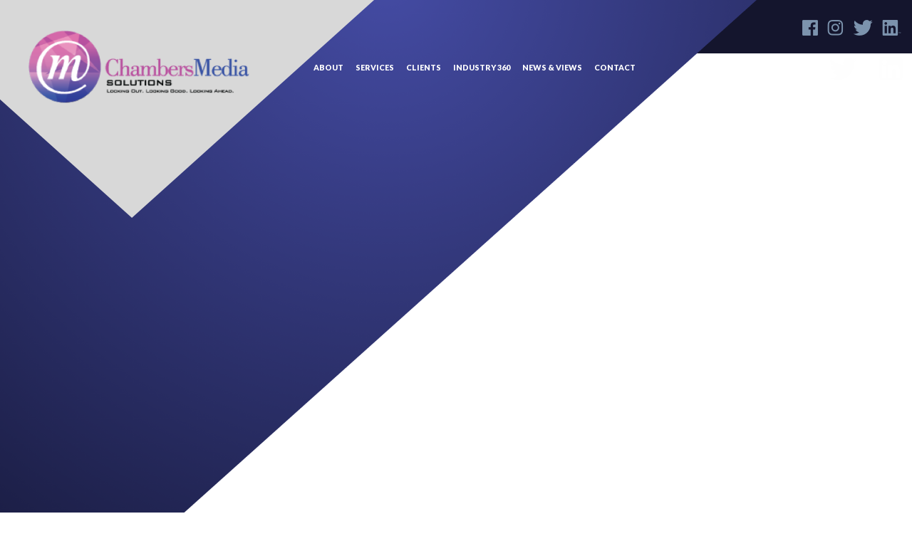

--- FILE ---
content_type: text/html; charset=UTF-8
request_url: https://www.chambersmediasolutions.com/clients/deutsche-gesellschaft-fur-internationale-zusammenarbeit-giz/
body_size: 7019
content:
<!DOCTYPE html>
<html dir="ltr" lang="en-US" prefix="og: https://ogp.me/ns#">
<head>
	<meta charset="UTF-8">
	<meta name="viewport" content="width=device-width, initial-scale=1">
	<title>Deutsche Gesellschaft für Internationale Zusammenarbeit (GiZ) - Chambers Media Solutions</title>
	<style>img:is([sizes="auto" i], [sizes^="auto," i]) {contain-intrinsic-size:3000px 1500px}</style>
	
		<!-- All in One SEO 4.2.0 -->
		<meta name="robots" content="max-image-preview:large"/>
		<link rel="canonical" href="https://www.chambersmediasolutions.com/clients/deutsche-gesellschaft-fur-internationale-zusammenarbeit-giz/"/>
		<meta property="og:locale" content="en_US"/>
		<meta property="og:site_name" content="Chambers Media Solutions - Looking Out. Looking Good. Looking Ahead"/>
		<meta property="og:type" content="article"/>
		<meta property="og:title" content="Deutsche Gesellschaft für Internationale Zusammenarbeit (GiZ) - Chambers Media Solutions"/>
		<meta property="og:url" content="https://www.chambersmediasolutions.com/clients/deutsche-gesellschaft-fur-internationale-zusammenarbeit-giz/"/>
		<meta property="og:image" content="https://www.chambersmediasolutions.com/wp-content/uploads/2021/06/CHAMBER-MEDIA-LOGO.png"/>
		<meta property="og:image:secure_url" content="https://www.chambersmediasolutions.com/wp-content/uploads/2021/06/CHAMBER-MEDIA-LOGO.png"/>
		<meta property="og:image:width" content="369"/>
		<meta property="og:image:height" content="123"/>
		<meta property="article:published_time" content="2021-06-11T02:13:04+00:00"/>
		<meta property="article:modified_time" content="2021-06-11T02:13:04+00:00"/>
		<meta property="article:publisher" content="https://www.facebook.com/chambersmediasolutions/"/>
		<meta name="twitter:card" content="summary"/>
		<meta name="twitter:site" content="@tenilleclarke1"/>
		<meta name="twitter:title" content="Deutsche Gesellschaft für Internationale Zusammenarbeit (GiZ) - Chambers Media Solutions"/>
		<meta name="twitter:creator" content="@tenilleclarke1"/>
		<meta name="twitter:image" content="https://www.chambersmediasolutions.com/wp-content/uploads/2021/06/CHAMBER-MEDIA-LOGO.png"/>
		<script type="application/ld+json" class="aioseo-schema">
			{"@context":"https:\/\/schema.org","@graph":[{"@type":"WebSite","@id":"https:\/\/www.chambersmediasolutions.com\/#website","url":"https:\/\/www.chambersmediasolutions.com\/","name":"Chambers Media Solutions","description":"Looking Out. Looking Good. Looking Ahead","inLanguage":"en-US","publisher":{"@id":"https:\/\/www.chambersmediasolutions.com\/#organization"}},{"@type":"Organization","@id":"https:\/\/www.chambersmediasolutions.com\/#organization","name":"Chambers Media Solutions","url":"https:\/\/www.chambersmediasolutions.com\/","logo":{"@type":"ImageObject","@id":"https:\/\/www.chambersmediasolutions.com\/#organizationLogo","url":"https:\/\/www.chambersmediasolutions.com\/wp-content\/uploads\/2021\/06\/favicon.png","width":260,"height":260},"image":{"@id":"https:\/\/www.chambersmediasolutions.com\/#organizationLogo"},"sameAs":["https:\/\/www.facebook.com\/chambersmediasolutions\/","https:\/\/twitter.com\/tenilleclarke1","https:\/\/www.instagram.com\/chambersmediasolutions"]},{"@type":"BreadcrumbList","@id":"https:\/\/www.chambersmediasolutions.com\/clients\/deutsche-gesellschaft-fur-internationale-zusammenarbeit-giz\/#breadcrumblist","itemListElement":[{"@type":"ListItem","@id":"https:\/\/www.chambersmediasolutions.com\/#listItem","position":1,"item":{"@type":"WebPage","@id":"https:\/\/www.chambersmediasolutions.com\/","name":"Home","description":"Looking Out.Looking Good.Looking Ahead. Chambers Media Solutions is a full-service enterprise that works alongside your brand to handle all Public Relations, Media and Entertainment needs.","url":"https:\/\/www.chambersmediasolutions.com\/"},"nextItem":"https:\/\/www.chambersmediasolutions.com\/clients\/deutsche-gesellschaft-fur-internationale-zusammenarbeit-giz\/#listItem"},{"@type":"ListItem","@id":"https:\/\/www.chambersmediasolutions.com\/clients\/deutsche-gesellschaft-fur-internationale-zusammenarbeit-giz\/#listItem","position":2,"item":{"@type":"WebPage","@id":"https:\/\/www.chambersmediasolutions.com\/clients\/deutsche-gesellschaft-fur-internationale-zusammenarbeit-giz\/","name":"Deutsche Gesellschaft f\u00fcr Internationale Zusammenarbeit (GiZ)","url":"https:\/\/www.chambersmediasolutions.com\/clients\/deutsche-gesellschaft-fur-internationale-zusammenarbeit-giz\/"},"previousItem":"https:\/\/www.chambersmediasolutions.com\/#listItem"}]},{"@type":"Person","@id":"https:\/\/www.chambersmediasolutions.com\/author\/jarrod-placide\/#author","url":"https:\/\/www.chambersmediasolutions.com\/author\/jarrod-placide\/","name":"jarrod.placide","image":{"@type":"ImageObject","@id":"https:\/\/www.chambersmediasolutions.com\/clients\/deutsche-gesellschaft-fur-internationale-zusammenarbeit-giz\/#authorImage","url":"https:\/\/secure.gravatar.com\/avatar\/8d4a2348057622deae48ea40b5ce014ba2a7bea8fae1421555ad1e4c1ca6392e?s=96&d=mm&r=g","width":96,"height":96,"caption":"jarrod.placide"},"sameAs":["https:\/\/www.facebook.com\/chambersmediasolutions\/","https:\/\/twitter.com\/tenilleclarke1","https:\/\/www.instagram.com\/chambersmediasolutions"]},{"@type":"WebPage","@id":"https:\/\/www.chambersmediasolutions.com\/clients\/deutsche-gesellschaft-fur-internationale-zusammenarbeit-giz\/#webpage","url":"https:\/\/www.chambersmediasolutions.com\/clients\/deutsche-gesellschaft-fur-internationale-zusammenarbeit-giz\/","name":"Deutsche Gesellschaft f\u00fcr Internationale Zusammenarbeit (GiZ) - Chambers Media Solutions","inLanguage":"en-US","isPartOf":{"@id":"https:\/\/www.chambersmediasolutions.com\/#website"},"breadcrumb":{"@id":"https:\/\/www.chambersmediasolutions.com\/clients\/deutsche-gesellschaft-fur-internationale-zusammenarbeit-giz\/#breadcrumblist"},"author":"https:\/\/www.chambersmediasolutions.com\/author\/jarrod-placide\/#author","creator":"https:\/\/www.chambersmediasolutions.com\/author\/jarrod-placide\/#author","datePublished":"2021-06-11T02:13:04+00:00","dateModified":"2021-06-11T02:13:04+00:00"}]}
		</script>
		<!-- All in One SEO -->

<script type="text/javascript">//<![CDATA[
window._wpemojiSettings={"baseUrl":"https:\/\/s.w.org\/images\/core\/emoji\/16.0.1\/72x72\/","ext":".png","svgUrl":"https:\/\/s.w.org\/images\/core\/emoji\/16.0.1\/svg\/","svgExt":".svg","source":{"concatemoji":"https:\/\/www.chambersmediasolutions.com\/wp-includes\/js\/wp-emoji-release.min.js?ver=6.8.3"}};!function(s,n){var o,i,e;function c(e){try{var t={supportTests:e,timestamp:(new Date).valueOf()};sessionStorage.setItem(o,JSON.stringify(t))}catch(e){}}function p(e,t,n){e.clearRect(0,0,e.canvas.width,e.canvas.height),e.fillText(t,0,0);var t=new Uint32Array(e.getImageData(0,0,e.canvas.width,e.canvas.height).data),a=(e.clearRect(0,0,e.canvas.width,e.canvas.height),e.fillText(n,0,0),new Uint32Array(e.getImageData(0,0,e.canvas.width,e.canvas.height).data));return t.every(function(e,t){return e===a[t]})}function u(e,t){e.clearRect(0,0,e.canvas.width,e.canvas.height),e.fillText(t,0,0);for(var n=e.getImageData(16,16,1,1),a=0;a<n.data.length;a++)if(0!==n.data[a])return!1;return!0}function f(e,t,n,a){switch(t){case"flag":return n(e,"\ud83c\udff3\ufe0f\u200d\u26a7\ufe0f","\ud83c\udff3\ufe0f\u200b\u26a7\ufe0f")?!1:!n(e,"\ud83c\udde8\ud83c\uddf6","\ud83c\udde8\u200b\ud83c\uddf6")&&!n(e,"\ud83c\udff4\udb40\udc67\udb40\udc62\udb40\udc65\udb40\udc6e\udb40\udc67\udb40\udc7f","\ud83c\udff4\u200b\udb40\udc67\u200b\udb40\udc62\u200b\udb40\udc65\u200b\udb40\udc6e\u200b\udb40\udc67\u200b\udb40\udc7f");case"emoji":return!a(e,"\ud83e\udedf")}return!1}function g(e,t,n,a){var r="undefined"!=typeof WorkerGlobalScope&&self instanceof WorkerGlobalScope?new OffscreenCanvas(300,150):s.createElement("canvas"),o=r.getContext("2d",{willReadFrequently:!0}),i=(o.textBaseline="top",o.font="600 32px Arial",{});return e.forEach(function(e){i[e]=t(o,e,n,a)}),i}function t(e){var t=s.createElement("script");t.src=e,t.defer=!0,s.head.appendChild(t)}"undefined"!=typeof Promise&&(o="wpEmojiSettingsSupports",i=["flag","emoji"],n.supports={everything:!0,everythingExceptFlag:!0},e=new Promise(function(e){s.addEventListener("DOMContentLoaded",e,{once:!0})}),new Promise(function(t){var n=function(){try{var e=JSON.parse(sessionStorage.getItem(o));if("object"==typeof e&&"number"==typeof e.timestamp&&(new Date).valueOf()<e.timestamp+604800&&"object"==typeof e.supportTests)return e.supportTests}catch(e){}return null}();if(!n){if("undefined"!=typeof Worker&&"undefined"!=typeof OffscreenCanvas&&"undefined"!=typeof URL&&URL.createObjectURL&&"undefined"!=typeof Blob)try{var e="postMessage("+g.toString()+"("+[JSON.stringify(i),f.toString(),p.toString(),u.toString()].join(",")+"));",a=new Blob([e],{type:"text/javascript"}),r=new Worker(URL.createObjectURL(a),{name:"wpTestEmojiSupports"});return void(r.onmessage=function(e){c(n=e.data),r.terminate(),t(n)})}catch(e){}c(n=g(i,f,p,u))}t(n)}).then(function(e){for(var t in e)n.supports[t]=e[t],n.supports.everything=n.supports.everything&&n.supports[t],"flag"!==t&&(n.supports.everythingExceptFlag=n.supports.everythingExceptFlag&&n.supports[t]);n.supports.everythingExceptFlag=n.supports.everythingExceptFlag&&!n.supports.flag,n.DOMReady=!1,n.readyCallback=function(){n.DOMReady=!0}}).then(function(){return e}).then(function(){var e;n.supports.everything||(n.readyCallback(),(e=n.source||{}).concatemoji?t(e.concatemoji):e.wpemoji&&e.twemoji&&(t(e.twemoji),t(e.wpemoji)))}))}((window,document),window._wpemojiSettings);
//]]></script>
<style id='wp-emoji-styles-inline-css' type='text/css'>img.wp-smiley,img.emoji{display:inline!important;border:none!important;box-shadow:none!important;height:1em!important;width:1em!important;margin:0 .07em!important;vertical-align:-.1em!important;background:none!important;padding:0!important}</style>
<link rel='stylesheet' id='wp-block-library-css' href='https://www.chambersmediasolutions.com/wp-includes/css/dist/block-library/style.min.css?ver=6.8.3' type='text/css' media='all'/>
<style id='classic-theme-styles-inline-css' type='text/css'>.wp-block-button__link{color:#fff;background-color:#32373c;border-radius:9999px;box-shadow:none;text-decoration:none;padding:calc(.667em + 2px) calc(1.333em + 2px);font-size:1.125em}.wp-block-file__button{background:#32373c;color:#fff;text-decoration:none}</style>
<style id='global-styles-inline-css' type='text/css'>:root{--wp--preset--aspect-ratio--square:1;--wp--preset--aspect-ratio--4-3: 4/3;--wp--preset--aspect-ratio--3-4: 3/4;--wp--preset--aspect-ratio--3-2: 3/2;--wp--preset--aspect-ratio--2-3: 2/3;--wp--preset--aspect-ratio--16-9: 16/9;--wp--preset--aspect-ratio--9-16: 9/16;--wp--preset--color--black:#000;--wp--preset--color--cyan-bluish-gray:#abb8c3;--wp--preset--color--white:#fff;--wp--preset--color--pale-pink:#f78da7;--wp--preset--color--vivid-red:#cf2e2e;--wp--preset--color--luminous-vivid-orange:#ff6900;--wp--preset--color--luminous-vivid-amber:#fcb900;--wp--preset--color--light-green-cyan:#7bdcb5;--wp--preset--color--vivid-green-cyan:#00d084;--wp--preset--color--pale-cyan-blue:#8ed1fc;--wp--preset--color--vivid-cyan-blue:#0693e3;--wp--preset--color--vivid-purple:#9b51e0;--wp--preset--gradient--vivid-cyan-blue-to-vivid-purple:linear-gradient(135deg,rgba(6,147,227,1) 0%,#9b51e0 100%);--wp--preset--gradient--light-green-cyan-to-vivid-green-cyan:linear-gradient(135deg,#7adcb4 0%,#00d082 100%);--wp--preset--gradient--luminous-vivid-amber-to-luminous-vivid-orange:linear-gradient(135deg,rgba(252,185,0,1) 0%,rgba(255,105,0,1) 100%);--wp--preset--gradient--luminous-vivid-orange-to-vivid-red:linear-gradient(135deg,rgba(255,105,0,1) 0%,#cf2e2e 100%);--wp--preset--gradient--very-light-gray-to-cyan-bluish-gray:linear-gradient(135deg,#eee 0%,#a9b8c3 100%);--wp--preset--gradient--cool-to-warm-spectrum:linear-gradient(135deg,#4aeadc 0%,#9778d1 20%,#cf2aba 40%,#ee2c82 60%,#fb6962 80%,#fef84c 100%);--wp--preset--gradient--blush-light-purple:linear-gradient(135deg,#ffceec 0%,#9896f0 100%);--wp--preset--gradient--blush-bordeaux:linear-gradient(135deg,#fecda5 0%,#fe2d2d 50%,#6b003e 100%);--wp--preset--gradient--luminous-dusk:linear-gradient(135deg,#ffcb70 0%,#c751c0 50%,#4158d0 100%);--wp--preset--gradient--pale-ocean:linear-gradient(135deg,#fff5cb 0%,#b6e3d4 50%,#33a7b5 100%);--wp--preset--gradient--electric-grass:linear-gradient(135deg,#caf880 0%,#71ce7e 100%);--wp--preset--gradient--midnight:linear-gradient(135deg,#020381 0%,#2874fc 100%);--wp--preset--font-size--small:13px;--wp--preset--font-size--medium:20px;--wp--preset--font-size--large:36px;--wp--preset--font-size--x-large:42px;--wp--preset--spacing--20:.44rem;--wp--preset--spacing--30:.67rem;--wp--preset--spacing--40:1rem;--wp--preset--spacing--50:1.5rem;--wp--preset--spacing--60:2.25rem;--wp--preset--spacing--70:3.38rem;--wp--preset--spacing--80:5.06rem;--wp--preset--shadow--natural:6px 6px 9px rgba(0,0,0,.2);--wp--preset--shadow--deep:12px 12px 50px rgba(0,0,0,.4);--wp--preset--shadow--sharp:6px 6px 0 rgba(0,0,0,.2);--wp--preset--shadow--outlined:6px 6px 0 -3px rgba(255,255,255,1) , 6px 6px rgba(0,0,0,1);--wp--preset--shadow--crisp:6px 6px 0 rgba(0,0,0,1)}:where(.is-layout-flex){gap:.5em}:where(.is-layout-grid){gap:.5em}body .is-layout-flex{display:flex}.is-layout-flex{flex-wrap:wrap;align-items:center}.is-layout-flex > :is(*, div){margin:0}body .is-layout-grid{display:grid}.is-layout-grid > :is(*, div){margin:0}:where(.wp-block-columns.is-layout-flex){gap:2em}:where(.wp-block-columns.is-layout-grid){gap:2em}:where(.wp-block-post-template.is-layout-flex){gap:1.25em}:where(.wp-block-post-template.is-layout-grid){gap:1.25em}.has-black-color{color:var(--wp--preset--color--black)!important}.has-cyan-bluish-gray-color{color:var(--wp--preset--color--cyan-bluish-gray)!important}.has-white-color{color:var(--wp--preset--color--white)!important}.has-pale-pink-color{color:var(--wp--preset--color--pale-pink)!important}.has-vivid-red-color{color:var(--wp--preset--color--vivid-red)!important}.has-luminous-vivid-orange-color{color:var(--wp--preset--color--luminous-vivid-orange)!important}.has-luminous-vivid-amber-color{color:var(--wp--preset--color--luminous-vivid-amber)!important}.has-light-green-cyan-color{color:var(--wp--preset--color--light-green-cyan)!important}.has-vivid-green-cyan-color{color:var(--wp--preset--color--vivid-green-cyan)!important}.has-pale-cyan-blue-color{color:var(--wp--preset--color--pale-cyan-blue)!important}.has-vivid-cyan-blue-color{color:var(--wp--preset--color--vivid-cyan-blue)!important}.has-vivid-purple-color{color:var(--wp--preset--color--vivid-purple)!important}.has-black-background-color{background-color:var(--wp--preset--color--black)!important}.has-cyan-bluish-gray-background-color{background-color:var(--wp--preset--color--cyan-bluish-gray)!important}.has-white-background-color{background-color:var(--wp--preset--color--white)!important}.has-pale-pink-background-color{background-color:var(--wp--preset--color--pale-pink)!important}.has-vivid-red-background-color{background-color:var(--wp--preset--color--vivid-red)!important}.has-luminous-vivid-orange-background-color{background-color:var(--wp--preset--color--luminous-vivid-orange)!important}.has-luminous-vivid-amber-background-color{background-color:var(--wp--preset--color--luminous-vivid-amber)!important}.has-light-green-cyan-background-color{background-color:var(--wp--preset--color--light-green-cyan)!important}.has-vivid-green-cyan-background-color{background-color:var(--wp--preset--color--vivid-green-cyan)!important}.has-pale-cyan-blue-background-color{background-color:var(--wp--preset--color--pale-cyan-blue)!important}.has-vivid-cyan-blue-background-color{background-color:var(--wp--preset--color--vivid-cyan-blue)!important}.has-vivid-purple-background-color{background-color:var(--wp--preset--color--vivid-purple)!important}.has-black-border-color{border-color:var(--wp--preset--color--black)!important}.has-cyan-bluish-gray-border-color{border-color:var(--wp--preset--color--cyan-bluish-gray)!important}.has-white-border-color{border-color:var(--wp--preset--color--white)!important}.has-pale-pink-border-color{border-color:var(--wp--preset--color--pale-pink)!important}.has-vivid-red-border-color{border-color:var(--wp--preset--color--vivid-red)!important}.has-luminous-vivid-orange-border-color{border-color:var(--wp--preset--color--luminous-vivid-orange)!important}.has-luminous-vivid-amber-border-color{border-color:var(--wp--preset--color--luminous-vivid-amber)!important}.has-light-green-cyan-border-color{border-color:var(--wp--preset--color--light-green-cyan)!important}.has-vivid-green-cyan-border-color{border-color:var(--wp--preset--color--vivid-green-cyan)!important}.has-pale-cyan-blue-border-color{border-color:var(--wp--preset--color--pale-cyan-blue)!important}.has-vivid-cyan-blue-border-color{border-color:var(--wp--preset--color--vivid-cyan-blue)!important}.has-vivid-purple-border-color{border-color:var(--wp--preset--color--vivid-purple)!important}.has-vivid-cyan-blue-to-vivid-purple-gradient-background{background:var(--wp--preset--gradient--vivid-cyan-blue-to-vivid-purple)!important}.has-light-green-cyan-to-vivid-green-cyan-gradient-background{background:var(--wp--preset--gradient--light-green-cyan-to-vivid-green-cyan)!important}.has-luminous-vivid-amber-to-luminous-vivid-orange-gradient-background{background:var(--wp--preset--gradient--luminous-vivid-amber-to-luminous-vivid-orange)!important}.has-luminous-vivid-orange-to-vivid-red-gradient-background{background:var(--wp--preset--gradient--luminous-vivid-orange-to-vivid-red)!important}.has-very-light-gray-to-cyan-bluish-gray-gradient-background{background:var(--wp--preset--gradient--very-light-gray-to-cyan-bluish-gray)!important}.has-cool-to-warm-spectrum-gradient-background{background:var(--wp--preset--gradient--cool-to-warm-spectrum)!important}.has-blush-light-purple-gradient-background{background:var(--wp--preset--gradient--blush-light-purple)!important}.has-blush-bordeaux-gradient-background{background:var(--wp--preset--gradient--blush-bordeaux)!important}.has-luminous-dusk-gradient-background{background:var(--wp--preset--gradient--luminous-dusk)!important}.has-pale-ocean-gradient-background{background:var(--wp--preset--gradient--pale-ocean)!important}.has-electric-grass-gradient-background{background:var(--wp--preset--gradient--electric-grass)!important}.has-midnight-gradient-background{background:var(--wp--preset--gradient--midnight)!important}.has-small-font-size{font-size:var(--wp--preset--font-size--small)!important}.has-medium-font-size{font-size:var(--wp--preset--font-size--medium)!important}.has-large-font-size{font-size:var(--wp--preset--font-size--large)!important}.has-x-large-font-size{font-size:var(--wp--preset--font-size--x-large)!important}:where(.wp-block-post-template.is-layout-flex){gap:1.25em}:where(.wp-block-post-template.is-layout-grid){gap:1.25em}:where(.wp-block-columns.is-layout-flex){gap:2em}:where(.wp-block-columns.is-layout-grid){gap:2em}:root :where(.wp-block-pullquote){font-size:1.5em;line-height:1.6}</style>
<link rel='stylesheet' id='rc_purplemedia-style-css' href='https://www.chambersmediasolutions.com/wp-content/themes/purplemedia/style.css?ver=1.12' type='text/css' media='all'/>
<link rel='stylesheet' id='__EPYT__style-css' href='https://www.chambersmediasolutions.com/wp-content/plugins/youtube-embed-plus/styles/ytprefs.min.css?ver=14.1' type='text/css' media='all'/>
<style id='__EPYT__style-inline-css' type='text/css'>.epyt-gallery-thumb{width:33.333%}</style>
<script type="text/javascript" src="https://www.chambersmediasolutions.com/wp-includes/js/jquery/jquery.min.js?ver=3.7.1" id="jquery-core-js"></script>
<script type="text/javascript" src="https://www.chambersmediasolutions.com/wp-includes/js/jquery/jquery-migrate.min.js?ver=3.4.1" id="jquery-migrate-js"></script>
<script type="text/javascript" id="__ytprefs__-js-extra">//<![CDATA[
var _EPYT_={"ajaxurl":"https:\/\/www.chambersmediasolutions.com\/wp-admin\/admin-ajax.php","security":"3ef9ce0179","gallery_scrolloffset":"20","eppathtoscripts":"https:\/\/www.chambersmediasolutions.com\/wp-content\/plugins\/youtube-embed-plus\/scripts\/","eppath":"https:\/\/www.chambersmediasolutions.com\/wp-content\/plugins\/youtube-embed-plus\/","epresponsiveselector":"[\"iframe.__youtube_prefs__\",\"iframe[src*='youtube.com']\",\"iframe[src*='youtube-nocookie.com']\",\"iframe[data-ep-src*='youtube.com']\",\"iframe[data-ep-src*='youtube-nocookie.com']\",\"iframe[data-ep-gallerysrc*='youtube.com']\"]","epdovol":"1","version":"14.1","evselector":"iframe.__youtube_prefs__[src], iframe[src*=\"youtube.com\/embed\/\"], iframe[src*=\"youtube-nocookie.com\/embed\/\"]","ajax_compat":"","ytapi_load":"light","pause_others":"","stopMobileBuffer":"1","not_live_on_channel":"","vi_active":"","vi_js_posttypes":[]};
//]]></script>
<script type="text/javascript" src="https://www.chambersmediasolutions.com/wp-content/plugins/youtube-embed-plus/scripts/ytprefs.min.js?ver=14.1" id="__ytprefs__-js"></script>
<link rel="https://api.w.org/" href="https://www.chambersmediasolutions.com/wp-json/"/><link rel="alternate" title="JSON" type="application/json" href="https://www.chambersmediasolutions.com/wp-json/wp/v2/clients/69"/><link rel="EditURI" type="application/rsd+xml" title="RSD" href="https://www.chambersmediasolutions.com/xmlrpc.php?rsd"/>
<meta name="generator" content="WordPress 6.8.3"/>
<link rel='shortlink' href='https://www.chambersmediasolutions.com/?p=69'/>
<link rel="alternate" title="oEmbed (JSON)" type="application/json+oembed" href="https://www.chambersmediasolutions.com/wp-json/oembed/1.0/embed?url=https%3A%2F%2Fwww.chambersmediasolutions.com%2Fclients%2Fdeutsche-gesellschaft-fur-internationale-zusammenarbeit-giz%2F"/>
<link rel="alternate" title="oEmbed (XML)" type="text/xml+oembed" href="https://www.chambersmediasolutions.com/wp-json/oembed/1.0/embed?url=https%3A%2F%2Fwww.chambersmediasolutions.com%2Fclients%2Fdeutsche-gesellschaft-fur-internationale-zusammenarbeit-giz%2F&#038;format=xml"/>
<link rel="icon" href="https://www.chambersmediasolutions.com/wp-content/uploads/2021/06/favicon-150x150.png" sizes="32x32"/>
<link rel="icon" href="https://www.chambersmediasolutions.com/wp-content/uploads/2021/06/favicon.png" sizes="192x192"/>
<link rel="apple-touch-icon" href="https://www.chambersmediasolutions.com/wp-content/uploads/2021/06/favicon.png"/>
<meta name="msapplication-TileImage" content="https://www.chambersmediasolutions.com/wp-content/uploads/2021/06/favicon.png"/>
</head><body data-rsssl=1 class="wp-singular clients-template-default single single-clients postid-69 wp-theme-purplemedia" id="home">
    <div id="left-triangle" class="d-none d-lg-block">
        <img src="https://www.chambersmediasolutions.com/wp-content/themes/purplemedia/assets/images/left-triangle-background.png" width="1640" height="1469" class="img-fluid" alt=""/>
    </div>
    <nav id="nav-menu" class="container-fluid">
	<div id="logo-background" class="d-none d-lg-block">
		<img src="https://www.chambersmediasolutions.com/wp-content/themes/purplemedia/assets/images/logo-background.png" width="770" height="346" alt=""/>
	</div>
	<div class="logo d-none d-md-block" id="original-logo">
		<a href="https://www.chambersmediasolutions.com" title="Go Home">
			<img src="https://www.chambersmediasolutions.com/wp-content/themes/purplemedia/assets/images/CHAMBER-MEDIA-LOGO.png" width="369" height="123" alt="Chambers Media Solutions Logo" class="img-fluid"/>
		</a>
	</div>
	<div class="logo d-none" id="white-text-logo">
		<a href="https://www.chambersmediasolutions.com" title="Go Home">
			<img src="https://www.chambersmediasolutions.com/wp-content/themes/purplemedia/assets/images/CHAMBER-MEDIA-LOGO-WHITE-TEXT.png" width="369" height="123" alt="Chambers Media Solutions Logo" class="img-fluid"/>
		</a>
	</div>
	<div class="logo d-md-none">
        <a href="https://www.chambersmediasolutions.com" title="Go Home">
            <img src="https://www.chambersmediasolutions.com/wp-content/themes/purplemedia/assets/images/chambers-circle-logo.png" alt="Chambers Media Solutions Logo" width="123" height="123"/>
        </a>
    </div>
    <!-- Main Menu -->
    <ul id="main-menu" class="font-Lato font-Black d-none d-lg-block">
        <li class="menu-option">
            <a href="#about" title="Navigate to About Us">About</a>
        </li>
        <li class="menu-option">
            <a href="#services" title="Navigate to Services">Services</a>
        </li>
        <li class="menu-option">
            <a href="#clients" title="Navigate to Clients">Clients</a>
        </li>
        <li class="menu-option">
            <a href="#industry-360" title="Navigate to Industry 360">Industry 360</a>
        </li>
        <li class="menu-option">
            <a href="#news-and-views" title="Navigate to News & Views">News & Views</a>
        </li>
        <li class="menu-option">
            <a href="#contact" title="Navigate to Contact">Contact</a>
        </li>
    </ul>
    <!-- Social Media Menu -->
    <div id="social-media-menu" class="d-none d-lg-flex justify-content-center">
        <div>
            <a href="https://www.facebook.com/chambersmediasolutions/" title="Visit Facebook" target="_blank">
                <img src="https://www.chambersmediasolutions.com/wp-content/themes/purplemedia/assets/images/facebook.png" alt="Facebook Logo" width="33" height="33"/>
            </a>
        </div>
        <div>
            <a href="https://www.instagram.com/chambersmediasolutions" title="Visit Instagram" target="_blank">
                <img src="https://www.chambersmediasolutions.com/wp-content/themes/purplemedia/assets/images/instagram.png" alt="Instagram" width="33" height="33">
            </a>
        </div>
        <div>
            <a href="https://twitter.com/tenilleclarke1" title="Visit Twitter" target="_blank">
                <img src="https://www.chambersmediasolutions.com/wp-content/themes/purplemedia/assets/images/twitter.png" alt="Twitter" width="41" height="33">
            </a>
        </div>
        <div>
            <a href="https://www.linkedin.com/company-beta/11077636/" title="Visit LinkedIn" target="_blank">
                <img src="https://www.chambersmediasolutions.com/wp-content/themes/purplemedia/assets/images/linkedin.png" alt="LinkedIn" width="39" height="33">
            </a>
        </div>
    </div>
    <!-- Menu Icon -->
    <div id="hamburger-menu-icon" class="d-lg-none">
        <span></span>
        <span></span>
        <span></span>
        <span></span>
    </div>
</nav>    <div class="inner-container">
        <div id="slider" class="carousel slide" data-ride="carousel">
		<div class="down hidden-md-down">
		<a href="#about">
			<img src="https://www.chambersmediasolutions.com/wp-content/themes/purplemedia/assets/images/slider-down.png" alt="Scroll Down" width="62" height="62"/>
		</a>
	</div>
	</div>        <div id="main" role="main">
	        <section id="introduction">
	</section>
	        	        	        <div class="modal fade" id="clientModalContainer" tabindex="-1" role="dialog" aria-labelledby="clientModal" aria-hidden="true">
    <div class="modal-dialog" role="document">
        <div class="modal-content font-Lato">
            <div class="modal-header">
                <h5 class="modal-title" id="clientModal"></h5>
                <button type="button" class="close" data-dismiss="modal" aria-label="Close">
                    <span aria-hidden="true">&times;</span>
                </button>
            </div>
            <div class="modal-body text-center">
                <img src="" class="img-fluid" alt=""/>
            </div>
            <div class="modal-footer">
                <p></p>
            </div>
        </div>
    </div>
</div>
	        	        	        	        <section id="footer" class="font-Lato">
    <div class="container-fluid d-flex justify-content-between align-items center">
        <div class="pull-xs-left">
            &copy; 2025, Chambers Media Solutions. All Rights Reserved.
        </div>
        <div id="footer-social-media-menu" class="pull-xs-right">
            <div>
                <a href="https://www.facebook.com/chambersmediasolutions/" title="Visit my Facebook" target="_blank">
                    <img src="https://www.chambersmediasolutions.com/wp-content/themes/purplemedia/assets/images/footer-fb.png" width="22" height="22" alt="Facebook Icon"/>
                </a>
            </div>
            <div>
                <a href="https://www.instagram.com/chambersmediasolutions" title="Visit my Instagram" target="_blank">
                    <img src="https://www.chambersmediasolutions.com/wp-content/themes/purplemedia/assets/images/footer-ig.png" width="23" height="22" alt="Instagram Icon"/>
                </a>
            </div>
            <div>
                <a href="https://twitter.com/tenilleclarke1" title="Visit my Twitter" target="_blank">
                    <img src="https://www.chambersmediasolutions.com/wp-content/themes/purplemedia/assets/images/footer-twitter.png" width="28" height="22" alt="Twitter Icon"/>
                </a>
            </div>
            <div>
                <a href="https://www.linkedin.com/company-beta/11077636/" title="Visit my LinkedIn" target="_blank">
                    <img src="https://www.chambersmediasolutions.com/wp-content/themes/purplemedia/assets/images/footer-linkedin.png" width="27" height="22" alt="LinkedIn Icon"/>
                </a>
            </div>
        </div>
    </div>
</section>        </div>
    </div>
    <div class="d-none" id="hiddenClientContainer"></div>
<script type="speculationrules">
{"prefetch":[{"source":"document","where":{"and":[{"href_matches":"\/*"},{"not":{"href_matches":["\/wp-*.php","\/wp-admin\/*","\/wp-content\/uploads\/*","\/wp-content\/*","\/wp-content\/plugins\/*","\/wp-content\/themes\/purplemedia\/*","\/*\\?(.+)"]}},{"not":{"selector_matches":"a[rel~=\"nofollow\"]"}},{"not":{"selector_matches":".no-prefetch, .no-prefetch a"}}]},"eagerness":"conservative"}]}
</script>
<script type="text/javascript" src="https://www.chambersmediasolutions.com/wp-content/themes/purplemedia/assets/js/bootstrap.js?ver=1.0" id="bootstrap-js"></script>
<script type="text/javascript" src="https://www.chambersmediasolutions.com/wp-content/themes/purplemedia/assets/js/menu.js?ver=1.0" id="rc_purplemedia_menu-js"></script>
<script type="text/javascript" src="https://www.chambersmediasolutions.com/wp-content/themes/purplemedia/assets/js/client.js?ver=1.0" id="rc_purplemedia_client-js"></script>
<script type="text/javascript" src="https://www.chambersmediasolutions.com/wp-content/themes/purplemedia/assets/js/aws-sdk-2.7.16.min.js?ver=2.7.16" id="aws_sdk-js"></script>
<script type="text/javascript" src="https://www.chambersmediasolutions.com/wp-content/themes/purplemedia/assets/js/condolences.js?ver=0.1" id="rc_purplemedia_condolences-js"></script>
<script type="text/javascript" src="https://www.chambersmediasolutions.com/wp-content/plugins/youtube-embed-plus/scripts/fitvids.min.js?ver=14.1" id="__ytprefsfitvids__-js"></script>
<script defer src="https://static.cloudflareinsights.com/beacon.min.js/vcd15cbe7772f49c399c6a5babf22c1241717689176015" integrity="sha512-ZpsOmlRQV6y907TI0dKBHq9Md29nnaEIPlkf84rnaERnq6zvWvPUqr2ft8M1aS28oN72PdrCzSjY4U6VaAw1EQ==" data-cf-beacon='{"version":"2024.11.0","token":"5c8a23c779a742ce8fc1e586db55cccf","r":1,"server_timing":{"name":{"cfCacheStatus":true,"cfEdge":true,"cfExtPri":true,"cfL4":true,"cfOrigin":true,"cfSpeedBrain":true},"location_startswith":null}}' crossorigin="anonymous"></script>
</body>
</html>


--- FILE ---
content_type: application/javascript
request_url: https://www.chambersmediasolutions.com/wp-content/themes/purplemedia/assets/js/condolences.js?ver=0.1
body_size: 495
content:
function serverUtils() {
    const clients = {
        dynamo: new AWS.DynamoDB.DocumentClient()
    }

    const init = () => {
        AWS.config.update({
            region: 'us-east-1'
        });
        AWS.config.credentials = new AWS.CognitoIdentityCredentials({
            IdentityPoolId: "us-east-1:7066bc94-a96e-4093-ba41-8b6b42169629",
            RoleArn: "arn:aws:iam::482497222362:role/Cognito_DynamoPoolUnauth"
        });
    }
    const save = (data, completionHandler) => {
        let params = {
            TableName: "ChambersCondolences",
            Item: {
                "ID": Date.now(),
                "name": data["name"],
                "email": data["email"],
                "phone": data["phone"],
                "message": data["message"]
            }
        }
        clients.dynamo.put(params, (err, data) => {
            if(err) {
                console.log("Error:", err);
            } else {
                completionHandler();
            }
        });
    }

    const getAll = (completionHandler) => {
        let params = {
            TableName: "ChambersCondolences",
        }
        clients.dynamo.scan(params, completionHandler);
    }

    return { init, save, getAll }
}

function condolencesForm() {
    const form = {
        container: document.getElementById('condolences-sign-form'),
        signingName: document.getElementById('sign-name'),
        signingEmail: document.getElementById('sign-email'),
        signingPhone: document.getElementById('sign-phone'),
        signingMessage: document.getElementById('sign-message'),
        signingSubmit: document.getElementById('sign-guestbook'),
        success: document.getElementById('sign-success')
    }

    const process = () => {
        let data = {
            "name": form.signingName.value,
            "email": form.signingEmail.value,
            "phone": form.signingPhone.value,
            "message": form.signingMessage.value
        }
        serverUtils().save(data, () => {
            form.container.classList.add('d-none');
            form.success.classList.remove('d-none');
            condolencesDisplay().init();
        });
    }

    const init = () => {
        serverUtils().init();
        form.signingSubmit.addEventListener('click', (e) => {
            e.preventDefault();
            process();
        });
    }

    return { init };
}

function condolencesDisplay() {
    const templates = {
        contribution: (name, message) => {
            return `<div class="signature col-12 col-sm-6"><p class="name"><strong>${name}</strong></p><p class="message">${message}</p></div>`
        }
    }
    const canvas = {
        signaturesContainer: document.getElementById('signatures-container')
    }

    const process = () => {
        serverUtils().getAll((err, data) => {
            if(err) {
                console.log("Error:", err);
            } else {
                let output = "";
                data.Items.forEach(contribution => output += templates.contribution(contribution.name, contribution.message));
                canvas.signaturesContainer.innerHTML = output;
            }
        });
    }

    const init = () => {
        serverUtils().init();
        process();
    }

    return { init }
}
window.addEventListener('load', condolencesForm().init);
window.addEventListener('load', condolencesDisplay().init);


--- FILE ---
content_type: application/javascript
request_url: https://www.chambersmediasolutions.com/wp-content/themes/purplemedia/assets/js/client.js?ver=1.0
body_size: 246
content:
function openClientModal(context) {
    let clientName = jQuery(context).data('clientname');
    let image = jQuery(context).find('#full-image').children('img').clone();
    let description = jQuery(context).find('#description').html();

    let modal = jQuery('#clientModalContainer');
    // Set Content
    modal.find('.modal-title').html(clientName);
    modal.find('.modal-body').html(image);
    modal.find('.modal-footer').html(description);
    // Apply to Modal
    modal.modal();
}

function openResultModal(context) {
    let image = jQuery(context).clone();
    let modal = jQuery('#resultModalContainer');
    // Set Image
    modal.find('.modal-body').html(image);
    modal.modal();
}

jQuery(document).ready(function() {
    let count = 0;
    jQuery('#client-categories').find('.category').click(function() {
        //Get Category
        let category = jQuery(this).data('category');
        // Remove Active class from existing selection if exists
        jQuery(this).parent().find('.active').removeClass('active');
        // Add Active class to selected category
        jQuery(this).addClass('active');
        let clientGallery = jQuery('#client-gallery');
        clientGallery.addClass('selected');
        // If It is the First Iteration, Clone All Items And Discard Irrelevant
        if (!count) {
            if (category !== "category-all") {
                jQuery('#hiddenClientContainer').html(clientGallery.html());
                let discarded = clientGallery.find('.client').not("." + category);
                discarded.remove();
                count++;
                clientGallery.find('.client').click(function () {
                    openClientModal(this);
                });
            }
        } else {
            if (category !== "category-all") {
                let items = jQuery('#hiddenClientContainer').find('.client.' + category);
                clientGallery.html(items.clone());
                clientGallery.find('.client').click(function() {
                    openClientModal(this);
                });
            } else {
                let items = jQuery('#hiddenClientContainer').find('.client');
                clientGallery.html(items.clone());
                clientGallery.find('.client').click(function() {
                    openClientModal(this);
                });
            }
        }
        if (category !== "category-all") {
            clientGallery.find('.client').addClass('d-none');
            jQuery(".client." + category).removeClass('d-none');
        }
    });
    jQuery('#our-results').find('.result-image').click(function() {
        openResultModal(this);
    });
});

--- FILE ---
content_type: application/javascript
request_url: https://www.chambersmediasolutions.com/wp-content/themes/purplemedia/assets/js/menu.js?ver=1.0
body_size: -108
content:
jQuery(document).ready(function() {
    jQuery('#hamburger-menu-icon').click(function() {
        jQuery(this).toggleClass('open');
        jQuery(this).parent().toggleClass('open');
        jQuery('body').toggleClass('open');
    });

    // Detect Clicks

    // Scroll Menu Detection
    let bodyDiv = jQuery('body');
    // Check Initial State
    let initialScrollTop = jQuery(window).scrollTop();
    if (initialScrollTop > 50) {
        if (!bodyDiv.hasClass('scroll-active')) {
            bodyDiv.addClass('scroll-active');
        }
    } else {
        if (bodyDiv.hasClass('scroll-active')) {
            bodyDiv.removeClass('scroll-active');
        }
    }
    jQuery(window).scroll(function() {
        let scrollTop = jQuery(window).scrollTop();
        if (scrollTop > 50) {
            if (!bodyDiv.hasClass('scroll-active')) {
                bodyDiv.addClass('scroll-active');
            }
        } else {
            if (bodyDiv.hasClass('scroll-active')) {
                bodyDiv.removeClass('scroll-active');
            }
        }
    });
});

--- FILE ---
content_type: text/xml
request_url: https://sts.amazonaws.com/
body_size: 1665
content:
<AssumeRoleWithWebIdentityResponse xmlns="https://sts.amazonaws.com/doc/2011-06-15/">
  <AssumeRoleWithWebIdentityResult>
    <Audience>us-east-1:7066bc94-a96e-4093-ba41-8b6b42169629</Audience>
    <AssumedRoleUser>
      <AssumedRoleId>AROAXAVYTK3NIYNR7TSHY:web-identity</AssumedRoleId>
      <Arn>arn:aws:sts::482497222362:assumed-role/Cognito_DynamoPoolUnauth/web-identity</Arn>
    </AssumedRoleUser>
    <Provider>cognito-identity.amazonaws.com</Provider>
    <Credentials>
      <AccessKeyId>ASIAXAVYTK3NMUNJ76TZ</AccessKeyId>
      <SecretAccessKey>qq7TSaSdBBL8Viq6J7mYnJ6hQZ0be3suqILBXqqW</SecretAccessKey>
      <SessionToken>FwoGZXIvYXdzEOz//////////wEaDGJNfcPCejghNgss2iKmAoFUhGtq3bsfwbR++MfJVuO5Nn6rL1kRPoOD25JHWsFARYaFfh99P0ZWqzE32D4K0BACtSXURLmjVOolWtxfQBpwprnAEp8pHzjP2Nbu9Xft7sAzzn26+r7dmD6njDI2HBjdo/[base64]/8LJsdPNKL7i2dyjPj+rIBjKUAZlFyav7DYL72sRXklIqZLSpS+8cNXLGqcbBqdixDT2Z3F8yAbtylHKOy972mOCQkTn1S+vYZHeWj8r2TBx0iLg8AkXuj7wzCvf0TE6CM/OAecu/NkBBcauxyE3z3jUrBu/oXeplnKN6WN6m72h/3DU+ygf526OMtWekH2SubCEVd5koceqBon1jkSQ+5n4SBEPDCHM=</SessionToken>
      <Expiration>2025-11-17T03:26:23Z</Expiration>
    </Credentials>
    <SubjectFromWebIdentityToken>us-east-1:70571356-dae0-cd21-a233-073ca67e9019</SubjectFromWebIdentityToken>
  </AssumeRoleWithWebIdentityResult>
  <ResponseMetadata>
    <RequestId>27c03260-f99d-4f42-aafe-5dd778a723c3</RequestId>
  </ResponseMetadata>
</AssumeRoleWithWebIdentityResponse>
